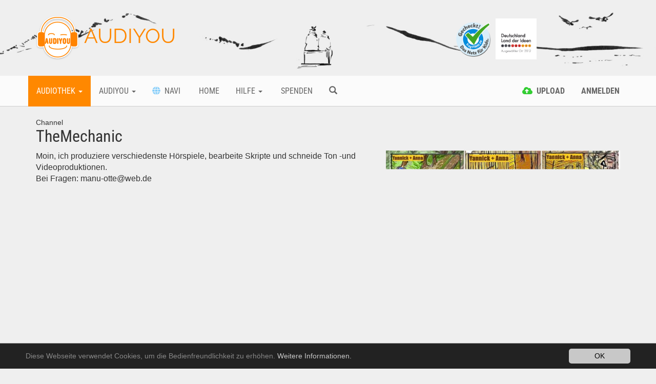

--- FILE ---
content_type: text/html; charset=utf-8
request_url: https://www.audiyou.de/benutzer/themechanic/
body_size: 5778
content:
<!DOCTYPE html>
<html lang="de">
<head>

<meta charset="utf-8">
<!-- 
	This website is powered by TYPO3 - inspiring people to share!
	TYPO3 is a free open source Content Management Framework initially created by Kasper Skaarhoj and licensed under GNU/GPL.
	TYPO3 is copyright 1998-2019 of Kasper Skaarhoj. Extensions are copyright of their respective owners.
	Information and contribution at https://typo3.org/
-->




<meta name="generator" content="TYPO3 CMS">
<meta name="google-site-verification" content="xMrS7lUJWnUIrKRn-7BB9L-9HT5RlztTM68uWtxmcpM">
<meta http-equiv="X-UA-Compatible" content="IE=edge">
<meta name="viewport" content="width=device-width, initial-scale=1">
<meta name="apple-mobile-web-app-capable" content="yes">


<link rel="stylesheet" type="text/css" href="/typo3temp/assets/compressed/merged-f59fff79685661081c9d3eeb1187130c.css?1769016674" media="all">




<script src="/typo3temp/assets/compressed/merged-633949c877b47c3b80dd33767d09dc71.js?1676316173" type="text/javascript"></script>



<title>AUDIYOU - Benutzer </title><link rel="canonical" href="https://www.audiyou.de/benutzer/themechanic/" /><meta property="og:type" content="website" /><meta property="og:title" content="Benutzer" /><meta property="og:url" content="https://www.audiyou.de/benutzer/themechanic/" /><meta property="og:site_name" content="" /><meta name="twitter:card" content="summary" /><link rel="alternate" hreflang="de" href="https://www.audiyou.de/benutzer/" />

</head>
<body>



<div id="page" style="min-height:100%">

    <div class="site-branding-area hidden-xs">
        <div class="container">
            <div class="row">
                <div class="col-sm-8">
                    <div class="logo">
                        
    <h1>
        <a href="/home/">
            <img src="/typo3conf/ext/ay_base/Resources/Public/Icons/Extension.png" width="85" height="88" alt="" />
            AUDIYOU
        </a>
    </h1>

                    </div>
                </div>
                <div class="col-sm-4">
                    <div class="externalLogos">
                        
    <a title="zu Frag FINN Webseite" rel="noopener" target="_blank" href="https://www.fragfinn.de/">
        <img class="logo-image" alt="Frag Finn Logo Bild" src="/typo3conf/ext/ay_base/Resources/Public/logos/fragFINN.png" width="384" height="384" />
    </a>
    <a title="zum Land der Ideen Blogbeitrag" href="/audiyou/blog/blogbeitrag/glueckliche-gewinner/">
        <img class="logo-image" alt="Land der Ideen Logo Bild" src="/typo3conf/ext/ay_base/Resources/Public/logos/land_der_ideen.png" width="827" height="827" />
    </a>

                    </div>
                </div>
            </div>
        </div>
    </div>

    <div class="mainmenu-area">
        
    <div class="container">
        <div class="row visible-xs">
            <div class="col-xs-2">
                <a href="#" role="button" title="Mobiles Men&uuml; &ouml;ffnen" class="navbar-toggle"><i
                        class="fa fa-bars"><span style="display:none">Mobiles Men&uuml;</span></i></a>
            </div>
            <div class="col-xs-7" style="text-align: center">
        <span class="mobile-logo"><a href="/home/"><img src="/typo3conf/ext/ay_base/Resources/Public/Icons/Extension.png" width="85" height="88" alt="" /> AUDIYOU</a></span>
            </div>
            <div class="col-xs-3" style="text-align: right">
                <div class="pull-left">
                    
    
        
    
        
    

                </div>
                
                    <a href="/alle-beitraege/" title="Suche" ><span
                        class="glyphicon glyphicon-search mobile-search-icon"></span></a>
                
            </div>
        </div>
        <div class="row hidden-xs">
            <div class="main-navbar navbar">
                <ul class="nav navbar-nav">
                    
                        
                                <li class="btn-group active">
                                    <a href="#" title="Audiothek" class="dropdown-toggle" data-toggle="dropdown"
                                       aria-haspopup="true" aria-expanded="false">
                                        Audiothek <span class="caret"></span>
                                    </a>
                                    <ul class="dropdown-menu navi-dropdown">
                                        
                                            <li><a title="Info" href="/audiothek-infos/" >Info</a>
                                            </li>
                                        
                                            <li><a title="Alle Beiträge" href="/alle-beitraege/" >Alle Beiträge</a>
                                            </li>
                                        
                                            <li><a title="Free Music" href="/freemusic/" >Free Music</a>
                                            </li>
                                        
                                            <li><a title="Facts" href="/facts/" >Facts</a>
                                            </li>
                                        
                                            <li><a title="Fieldrecording" href="/fieldrecording/" >Fieldrecording</a>
                                            </li>
                                        
                                            <li><a title="Fiction" href="/fiction/" >Fiction</a>
                                            </li>
                                        
                                            <li><a title="Free Sounds" href="/freesounds/" >Free Sounds</a>
                                            </li>
                                        
                                    </ul>
                                </li>
                            
                    
                        
                                <li class="btn-group ">
                                    <a href="#" title="Audiyou" class="dropdown-toggle" data-toggle="dropdown"
                                       aria-haspopup="true" aria-expanded="false">
                                        Audiyou <span class="caret"></span>
                                    </a>
                                    <ul class="dropdown-menu navi-dropdown">
                                        
                                            <li><a title="Über AUDIYOU" href="/audiyou/ueber-audiyou/" >Über AUDIYOU</a>
                                            </li>
                                        
                                            <li><a title="Wettbewerb 2026" href="/audiyou/wettbewerb-2021-kopie-1/" >Wettbewerb 2026</a>
                                            </li>
                                        
                                            <li><a title="Wettbewerb 2025 Finale" href="/audiyou/wettbewerb-2024-finale-kopie-1/" >Wettbewerb 2025 Finale</a>
                                            </li>
                                        
                                            <li><a title="Kontakt" href="/meta-navigation/kontakt/" >Kontakt</a>
                                            </li>
                                        
                                    </ul>
                                </li>
                            
                    
                        
                                <li class="">
                                    <a href="/navi/" title="Navi" >
                                    
                                    <i
                                            class="fas fa-globe wnavi-menu-icon"></i>
                                    &nbsp;Navi</a>
                                </li>
                            
                    
                        
                                <li class="">
                                    <a href="/home/" title="Home" >
                                    
                                    
                                    &nbsp;Home</a>
                                </li>
                            
                    
                        
                                <li class="btn-group ">
                                    <a href="#" title="Hilfe" class="dropdown-toggle" data-toggle="dropdown"
                                       aria-haspopup="true" aria-expanded="false">
                                        Hilfe <span class="caret"></span>
                                    </a>
                                    <ul class="dropdown-menu navi-dropdown">
                                        
                                            <li><a title="FAQ" href="/hilfe/faq/" >FAQ</a>
                                            </li>
                                        
                                            <li><a title="Kontakt" href="/meta-navigation/kontakt/" >Kontakt</a>
                                            </li>
                                        
                                    </ul>
                                </li>
                            
                    
                        
                                <li class="">
                                    <a href="/spenden/" title="Spenden" >
                                    
                                    
                                    &nbsp;Spenden</a>
                                </li>
                            
                    
                    
                        <li class="">
                            <a href="/alle-beitraege/" title="Suche" ><span
                                class="glyphicon glyphicon-search"></span></a>
                        </li>
                    
                </ul>
                <ul class="nav navbar-nav navbar-right">
                    
                        
                                <li class="">
                                    <a href="#" class="login-command" data-command="upload" data-auth="0"
                                       title="Upload">
                                        
    <i class="fas fa-cloud-upload-alt upload-menu-icon"></i>
    <span class="hidden-sm">&nbsp;<strong>Upload</strong></span>

                                    </a>
                                </li>
                            
                    
                    
                            <li><a href="#" title="Anmelden"
                                   class="login-command" data-command="login"><strong>
                                Anmelden
                            </strong></a></li>
                        
                    
    
        
    
        
    

                </ul>
            </div>
        </div>
    </div>

    </div>

    <div class="content">
        
    <div class="container maincontent-area">
        
        <div class="page-content">
            
            
<div id="c27" class="frame frame-default frame-type-list frame-layout-0">

<div id="solr-search-loading"></div>
<div class="audio-content-list" id="solr-result">
    

    <form method="get" class="solr-ajax-form" action="/benutzer/" data-suggest="/benutzer/?type=7384&amp;tx_solr%5BadditionalFilters%5D%5Btype%5D=type%3Atx_ayaudio_domain_model_audio_content&amp;tx_solr%5BadditionalFilters%5D%5Bkeywords%5D=&amp;tx_solr%5BadditionalFilters%5D%5Buser%5D=feUser_intS%3A%2294850%22" data-suggest-header="Top Results" accept-charset="utf-8">

        <input id="solr-page" type="hidden" name="tx_solr[page]" value="0" />

        

        

            
            <input type="hidden" name="tx_ayaudio_audiocontent[solr_filter][user]" value="94850" />

            <div class="row">
                <div class="col-xs-12">
                    <small>Channel</small>
                    <div class="keywords-filter user-name">
                        TheMechanic
                    </div>
                </div>
            </div>

            <div class="row solr-user-channel-row">
                <div class="col-xs-12 col-sm-6 col-md-7">
                    Moin, ich produziere verschiedenste Hörspiele, bearbeite Skripte und schneide Ton -und Videoproduktionen. <br />
Bei Fragen: manu-otte@web.de
                    
                </div>
                <div class="col-xs-12 col-sm-6 col-md-5">
                    
                        <img id="current-logo" src="/fileadmin/_processed_/4/8/csm_Vorschau_12f465b8d2.jpg" width="579" height="540" alt="" />
                    
                </div>
            </div>
            <div class="row">
                <div class="col-xs-12">
                    
                        
                            
    <a href="#" title="private Nachricht" class="btn btn-primary login-command"
       data-auth="0" data-fe-user="94850"
       data-audio-content="" data-subject="" data-command="privateMessage">
      <i class="fas fa-envelope"></i><span class="hidden-xs">&nbsp;&nbsp;Nachricht</span>
    </a>
  
                        
                    
                    <div class="spacer"></div>
                </div>
            </div>
        

        
                
    <div class="row">
        <div class="col-xs-12">
            <div class="input-group search-input-group-wrap">
                <div class="btn-group search-input-group">
                    <input type="text" placeholder="Deine Sucheingabe..."
                           class="tx-solr-q js-solr-q tx-solr-suggest tx-solr-suggest-focus form-control"
                           name="tx_solr[q]"
                           data-additional-filters="{&quot;type&quot;:&quot;type:tx_ayaudio_domain_model_audio_content&quot;,&quot;keywords&quot;:&quot;&quot;,&quot;user&quot;:&quot;feUser_intS:\&quot;94850\&quot;&quot;}"
                           data-page-id="31"
                           value=""/>
                    <span class="reset-search input-group-btn"><i class="far fa-times-circle"></i></span>
                </div>
                <input type="hidden" name="type" value="7383"/>
                <span class="input-group-btn">
					<button class="btn btn-default tx-solr-submit search-submit-button" type="submit">
						<span class="glyphicon glyphicon-search"></span>
						<span>
							Suche
						</span>
					</button>
				</span>
                <div class="search-suggestions"></div>
            </div>
        </div>
    </div>

            

        

        

        <div class="row">
            
            <div class="hidden-xs">
                
            </div>
        </div>

        

    </form>

    


</div>



</div>


            <script>
              var wh = window.innerHeight - 50;
              document.getElementsByClassName('content')[0].style.minHeight = wh + 'px';
            </script>
        </div>
    </div>

    </div>

    
    <div class="promo-area">
        <div class="container">
            <div class="row">
                
                    <div class="col-xs-6 col-md-2 col-sm-4">
                        <a href="/alle-beitraege/" title="Alle Beiträge" class="single-promo promo_0">
                            <i class="fa fa-headphones"></i>
                            <p>Alle Beiträge</p>
                        </a>
                    </div>
                
                    <div class="col-xs-6 col-md-2 col-sm-4">
                        <a href="/freemusic/" title="Free Music" class="single-promo promo_1">
                            <i class="fa fa-headphones"></i>
                            <p>Free Music</p>
                        </a>
                    </div>
                
                    <div class="col-xs-6 col-md-2 col-sm-4">
                        <a href="/facts/" title="Facts" class="single-promo promo_2">
                            <i class="fa fa-headphones"></i>
                            <p>Facts</p>
                        </a>
                    </div>
                
                    <div class="col-xs-6 col-md-2 col-sm-4">
                        <a href="/fieldrecording/" title="Fieldrecording" class="single-promo promo_3">
                            <i class="fa fa-headphones"></i>
                            <p>Fieldrecording</p>
                        </a>
                    </div>
                
                    <div class="col-xs-6 col-md-2 col-sm-4">
                        <a href="/fiction/" title="Fiction" class="single-promo promo_4">
                            <i class="fa fa-headphones"></i>
                            <p>Fiction</p>
                        </a>
                    </div>
                
                    <div class="col-xs-6 col-md-2 col-sm-4">
                        <a href="/freesounds/" title="Free Sounds" class="single-promo promo_5">
                            <i class="fa fa-headphones"></i>
                            <p>Free Sounds</p>
                        </a>
                    </div>
                
            </div>
        </div>
    </div>


    
    <div class="footer-bottom-area">
        <div class="container">
            <div class="row">
                <div class="col-sm-4 col-xs-12">
                    <ul class="meta-navigation">
                        
                            <li><a title="Kontakt" href="/meta-navigation/kontakt/">Kontakt</a></li>
                        
                            <li><a title="Urheberrecht" href="/meta-navigation/urheberrecht/">Urheberrecht</a></li>
                        
                            <li><a title="Impressum" href="/meta-navigation/impressum/">Impressum</a></li>
                        
                            <li><a title="AGB" href="/meta-navigation/agb/">AGB</a></li>
                        
                            <li><a title="Datenschutz" href="/meta-navigation/datenschutz/">Datenschutz</a></li>
                        
                            <li><a title="Sitemap" href="/meta-navigation/sitemap/">Sitemap</a></li>
                        
                    </ul>
                </div>
                <div class="col-sm-8 col-xs-12">
                    <div class="copyright" style="text-align: right">
                        &copy;
                        AUDIYOU gemeinnützige GmbH
                        <div style="margin:1rem 0 1rem 0">
                            
    <form action="https://www.paypal.com/cgi-bin/webscr" method="post" target="_blank">
        <input type="hidden" name="cmd" value="_s-xclick">
        <input type="hidden" name="hosted_button_id" value="8YFN7636QY4HL">
        
                <input type="image"
                       src="/typo3conf/ext/ay_base/Resources/Public/images/btn_donateCC_LG_de.gif"
                       name="submit"
                       alt="Mit PayPal spenden.">
            
    </form>

                        </div>
                        <a title="zur Webseite des Staatsministers für Kultur und Medien" rel="noopener" target="_blank" href="https://www.bundesregierung.de/breg-de/bundesregierung/staatsministerin-fuer-kultur-und-medien">
                            <small>
                                Gefördert von
                            </small>
                            <br/>
                            <img class="logo-image" alt="Staatsminister für Kultur und Medien Logo Bild" src="/typo3conf/ext/ay_base/Resources/Public/logos/BKM_2017_Web2x_de.gif" width="486" height="208" />
                            <br/>
                            <small>
                                im Rahmen der Initiative „Ein Netz für Kinder“ 2018
                            </small>
                        </a>
                        <br/>
                        <a title="zur Ein Netz für Kinder Webseite " rel="noopener" target="_blank" href="http://enfk.de/">
                            <img class="logo-image" alt="ein Netz für Kinder Logo Bild" src="/typo3conf/ext/ay_base/Resources/Public/logos/logo_2012_Slogan_unten_rgb.png" width="179" height="92" />
                        </a>
                        <div class="visible-xs">
                            
    <a title="zu Frag FINN Webseite" rel="noopener" target="_blank" href="https://www.fragfinn.de/">
        <img class="logo-image" alt="Frag Finn Logo Bild" src="/typo3conf/ext/ay_base/Resources/Public/logos/fragFINN.png" width="384" height="384" />
    </a>
    <a title="zum Land der Ideen Blogbeitrag" href="/audiyou/blog/blogbeitrag/glueckliche-gewinner/">
        <img class="logo-image" alt="Land der Ideen Logo Bild" src="/typo3conf/ext/ay_base/Resources/Public/logos/land_der_ideen.png" width="827" height="827" />
    </a>

                        </div>
                    </div>
                </div>
            </div>
        </div>
    </div>


    
    

<div id="loginModal" class="modal fade" role="dialog" aria-modal="true">
  <div class="modal-dialog">
    <form method="post" id="modal-login-form" action="/benutzer/?tx_solr%5Bcontroller%5D=Standard&amp;cHash=333461db59565fd95ca689ce1e0d3e32">
<div>
<input type="hidden" name="__referrer[@extension]" value="" />
<input type="hidden" name="__referrer[@controller]" value="Standard" />
<input type="hidden" name="__referrer[@action]" value="standard" />
<input type="hidden" name="__referrer[arguments]" value="YTowOnt9698ec86631820b4019b0b30e3ce4319de955a3fe" />
<input type="hidden" name="__referrer[@request]" value="a:3:{s:10:&quot;@extension&quot;;N;s:11:&quot;@controller&quot;;s:8:&quot;Standard&quot;;s:7:&quot;@action&quot;;s:8:&quot;standard&quot;;}0e77af05807d889f9601cfd92dd833ee2ea1cdd7" />
<input type="hidden" name="__trustedProperties" value="a:0:{}0b34906dca82a02db68fb7cf30efa35a523e8801" />
</div>

      <div class="modal-content">
        <div class="modal-header">
          <button type="button" class="close" data-dismiss="modal">&times;</button>
          <h4 class="modal-title">Anmelden</h4>
        </div>
        <div class="modal-body">
          <div class="message"></div>
          <div class="form-group">
            <label for="user">Pseudonym (BenutzerInnen-Name):</label>
            <input type="text" class="form-control" name="user" id="user" placeholder="Pseudonym (BenutzerInnen-Name)">
          </div>
          <div class="form-group">
            <label for="pass">Passwort:</label>
            <input class="form-control" type="password" id="pass" name="pass" value="" placeholder="Passwort">
          </div>
          <div class="loading"></div>
          <div class="form-group">
            <p>
              <a href="/passwort-vergessen/">Passwort oder Pseudonym (BenutzerInnen-Name) vergessen?</a>
            </p>
            <p>
              <strong>
                <a href="/registrierung/">Neu hier? Hier geht es zur Registrierung!</a>
              </strong>
            </p>
          </div>
        </div>
        <div class="modal-footer">
          <button type="submit" id="login-submit" class="btn btn-default pull-right">Absenden</button>
        </div>
      </div>
    </form>
  </div>
</div>

<div id="leaveDialog" class="modal fade" role="dialog" aria-modal="true">
  <div class="modal-dialog">
    <div class="modal-content">
      <div class="modal-header">
        <button type="button" class="close" data-dismiss="modal">&times;</button>
        <h4 class="modal-title">AUDIYOU.de veranlassen</h4>
      </div>
      <div class="modal-body">
        <div class="message">
          Hier verlässt du die Seite von AUDIYOU.de. Wir sind nicht für die Inhalte anderer Internetseiten
          verantwortlich.
        </div>
      </div>
      <div class="modal-footer">
        <button id="leave-site" class="btn btn-default pull-right">AUDIYOU.de verlassen</button>
        <button id="stay-site" class="btn btn-default pull-right">bleiben</button>
      </div>
    </div>
  </div>
</div>







</div>


    

<div id="list-player-wrapper">
  <audio id="list-player" controls controlsList="nodownload" preload="none"></audio>
</div>






    <div id="mobile-menu" class="main-navbar navbar mobile-menu">
        <div class="inner-content">
            <ul class="nav navbar-nav">
                
                    <li class="">
                        <a title="Suche" href="/alle-beitraege/" ><span
                            class="glyphicon glyphicon-search"></span></a>
                    </li>
                

                
                        
                            <li class="">
                                <a href="#" class="login-command" data-command="upload" data-auth="0"
                                   title="Upload">
                                    
    <i class="fas fa-cloud-upload-alt upload-menu-icon"></i>
    <span class="hidden-sm">&nbsp;<strong>Upload</strong></span>

                                </a>
                            </li>
                        
                        <li>
                            <a href="#" title="Anmelden"
                               class="login-command" data-command="login">
                                <strong>
                                    Anmelden
                                </strong>
                            </a>
                        </li>
                    

                
                    
                            <li class="btn-group active">
                                <a title="Audiothek" class="navi-link" data-toggle="collapse"
                                   data-target="#sub-mobile-0">
                                    Audiothek <span class="caret"></span>
                                </a>
                                <ul class="nav navbar-nav collapse navbar-sub" id="sub-mobile-0">
                                    
                                        <li><a title="Info" href="/audiothek-infos/" >Info</a>
                                        </li>
                                    
                                        <li><a title="Alle Beiträge" href="/alle-beitraege/" >Alle Beiträge</a>
                                        </li>
                                    
                                        <li><a title="Free Music" href="/freemusic/" >Free Music</a>
                                        </li>
                                    
                                        <li><a title="Facts" href="/facts/" >Facts</a>
                                        </li>
                                    
                                        <li><a title="Fieldrecording" href="/fieldrecording/" >Fieldrecording</a>
                                        </li>
                                    
                                        <li><a title="Fiction" href="/fiction/" >Fiction</a>
                                        </li>
                                    
                                        <li><a title="Free Sounds" href="/freesounds/" >Free Sounds</a>
                                        </li>
                                    
                                </ul>
                            </li>
                        
                
                    
                            <li class="btn-group ">
                                <a title="Audiyou" class="navi-link" data-toggle="collapse"
                                   data-target="#sub-mobile-1">
                                    Audiyou <span class="caret"></span>
                                </a>
                                <ul class="nav navbar-nav collapse navbar-sub" id="sub-mobile-1">
                                    
                                        <li><a title="Über AUDIYOU" href="/audiyou/ueber-audiyou/" >Über AUDIYOU</a>
                                        </li>
                                    
                                        <li><a title="Wettbewerb 2026" href="/audiyou/wettbewerb-2021-kopie-1/" >Wettbewerb 2026</a>
                                        </li>
                                    
                                        <li><a title="Wettbewerb 2025 Finale" href="/audiyou/wettbewerb-2024-finale-kopie-1/" >Wettbewerb 2025 Finale</a>
                                        </li>
                                    
                                        <li><a title="Kontakt" href="/meta-navigation/kontakt/" >Kontakt</a>
                                        </li>
                                    
                                </ul>
                            </li>
                        
                
                    
                            <li class="">
                                <a href="/navi/" title="Navi" >
                                <i class="fas fa-globe wnavi-menu-icon"></i>
                                
                                Navi
                                </a>
                            </li>
                        
                
                    
                            <li class="">
                                <a href="/home/" title="Home" >
                                
                                Home
                                </a>
                            </li>
                        
                
                    
                            <li class="btn-group ">
                                <a title="Hilfe" class="navi-link" data-toggle="collapse"
                                   data-target="#sub-mobile-4">
                                    Hilfe <span class="caret"></span>
                                </a>
                                <ul class="nav navbar-nav collapse navbar-sub" id="sub-mobile-4">
                                    
                                        <li><a title="FAQ" href="/hilfe/faq/" >FAQ</a>
                                        </li>
                                    
                                        <li><a title="Kontakt" href="/meta-navigation/kontakt/" >Kontakt</a>
                                        </li>
                                    
                                </ul>
                            </li>
                        
                
                    
                            <li class="">
                                <a href="/spenden/" title="Spenden" >
                                
                                Spenden
                                </a>
                            </li>
                        
                
            </ul>
        </div>
    </div>




  <script>
    window.cookieconsent_options = {
      expiryDays: 365,
      
        learnMore: 'Weitere Informationen.',
      
      dismiss: 'OK',
      message: 'Diese Webseite verwendet Cookies, um die Bedienfreundlichkeit zu erhöhen.',
      
        link: '/meta-navigation/datenschutz/',
      
      
    };
  </script>
<script src="/typo3temp/assets/compressed/merged-4a199b65e1554c22d8ebcd179d944bbf.js?1676316173" type="text/javascript"></script>
<script src="/typo3conf/ext/ay_base/Resources/Public/js/tinymce/tinymce.min.js?1542699916" type="text/javascript"></script>
<script src="/typo3conf/ext/ay_base/Resources/Public/js/bodyScrollLock.min.js?1676316149" type="text/javascript"></script>

<script src="/typo3temp/assets/compressed/merged-25829490fa2cf673b36791d85d04f4d6.js?1676316290" type="text/javascript"></script>




</body>
</html>

--- FILE ---
content_type: text/plain;charset=UTF-8
request_url: https://www.audiyou.de/benutzer/themechanic/?t=1769443351374&tx_solr%5Bpage%5D=0&tx_ayaudio_audiocontent%5Bsolr_filter%5D%5Buser%5D=94850&tx_solr%5Bq%5D=&type=7383
body_size: 4958
content:


<div id="solr-search-loading"></div>
<div class="audio-content-list" id="solr-result">
    

    <form method="get" class="solr-ajax-form" action="/benutzer/" data-suggest="/benutzer/?type=7384&amp;tx_solr%5BadditionalFilters%5D%5Btype%5D=type%3Atx_ayaudio_domain_model_audio_content&amp;tx_solr%5BadditionalFilters%5D%5Bkeywords%5D=&amp;tx_solr%5BadditionalFilters%5D%5Buser%5D=feUser_intS%3A%2294850%22" data-suggest-header="Top Results" accept-charset="utf-8">

        <input id="solr-page" type="hidden" name="tx_solr[page]" value="0" />

        

        

            
            <input type="hidden" name="tx_ayaudio_audiocontent[solr_filter][user]" value="94850" />

            <div class="row">
                <div class="col-xs-12">
                    <small>Channel</small>
                    <div class="keywords-filter user-name">
                        TheMechanic
                    </div>
                </div>
            </div>

            <div class="row solr-user-channel-row">
                <div class="col-xs-12 col-sm-6 col-md-7">
                    Moin, ich produziere verschiedenste Hörspiele, bearbeite Skripte und schneide Ton -und Videoproduktionen. <br />
Bei Fragen: manu-otte@web.de
                    
                </div>
                <div class="col-xs-12 col-sm-6 col-md-5">
                    
                        <img id="current-logo" src="/fileadmin/_processed_/4/8/csm_Vorschau_12f465b8d2.jpg" width="579" height="540" alt="" />
                    
                </div>
            </div>
            <div class="row">
                <div class="col-xs-12">
                    
                        
                            
    <a href="#" title="private Nachricht" class="btn btn-primary login-command"
       data-auth="0" data-fe-user="94850"
       data-audio-content="" data-subject="" data-command="privateMessage">
      <i class="fas fa-envelope"></i><span class="hidden-xs">&nbsp;&nbsp;Nachricht</span>
    </a>
  
                        
                    
                    <div class="spacer"></div>
                </div>
            </div>
        

        
                
    <div class="row">
        <div class="col-xs-12">
            <div class="input-group search-input-group-wrap">
                <div class="btn-group search-input-group">
                    <input type="text" placeholder="Deine Sucheingabe..."
                           class="tx-solr-q js-solr-q tx-solr-suggest tx-solr-suggest-focus form-control"
                           name="tx_solr[q]"
                           data-additional-filters="{&quot;type&quot;:&quot;type:tx_ayaudio_domain_model_audio_content&quot;,&quot;keywords&quot;:&quot;&quot;,&quot;user&quot;:&quot;feUser_intS:\&quot;94850\&quot;&quot;}"
                           data-page-id="31"
                           value=""/>
                    <span class="reset-search input-group-btn"><i class="far fa-times-circle"></i></span>
                </div>
                <input type="hidden" name="type" value="7383"/>
                <span class="input-group-btn">
					<button class="btn btn-default tx-solr-submit search-submit-button" type="submit">
						<span class="glyphicon glyphicon-search"></span>
						<span>
							Suche
						</span>
					</button>
				</span>
                <div class="search-suggestions"></div>
            </div>
        </div>
    </div>

            

        

        

        <div class="row">
            
                
                    
  <div id="tx-solr-faceting">
    
      <div class="facet-area-main">
        <div class="solr-facets-available secondaryContentSection">
          <div class="facets">
            
              <div class="facet facet-type facet-type-hierarchy panel-group" id="facet-accordion-category">
                




    <div class="col-xs-12 col-sm-3">
      <label for="mainCategorySelect">Kategorie:</label>
      <select id="mainCategorySelect" name="tx_solr[filter][mainCategory]"
              class="form-submit-control form-control form-control-lg"
              data-resets="subCategorySelect,themeSelect">
        <option value="" selected="">Kategorie auswählen</option>
        
          
          
  <option value="category:/84/" >
  Free Sounds
  (14)</option>

        
          
          
  <option value="category:/9/" >
  Fiction
  (11)</option>

        
          
          
  <option value="category:/26/" >
  Facts
  (5)</option>

        
          
          
  <option value="category:/7/" >
  Fieldrecording
  (1)</option>

        
      </select>
    </div>
  






              </div>
            
          </div>
        </div>
      </div>
    
  </div>

                
            
            <div class="hidden-xs">
                
                    
  <div class="col-xs-12 col-sm-2 pull-right">

      <label for="results-per-page">Pro Seite:</label>
      <select name="tx_solr[resultsPerPage]"
              class="form-submit-control form-control form-control-lg" id="results-per-page">
        
          
              <option value="8">8</option>
            
        
          
              <option selected="selected" value="16">16</option>
            
        
          
              <option value="32">32</option>
            
        
      </select>


  </div>

                
            </div>
        </div>

        
            


  <a id="topPaginationNavigation" name="topPaginationNavigation"></a>
  
  <!--TYPO3SEARCH_end-->
  
    <div class="solr-pagination row">
      <div class="col-md-12 col-xs-8">

        <ul class="pagebrowse f3-widget-paginator text-left">

          

          

          
            
                <li class="current"><a href="#" class="solr-ajaxified solr-navigation"
                                       data-position="top" data-page="1">1</a>
                </li>
              
          
            
                <li class="hidden-xs">
                  
                      <a class="solr-ajaxified solr-navigation" rel="nofollow" href="#"
                         data-position="top" data-page="2">2</a>
                    
                </li>
              
          

          

          
            <li class="next last">
              <a data-position="top" class="solr-ajaxified solr-navigation" rel="nofollow" href="#"
                 data-page="2">&raquo;</a>
            </li>
          

        </ul>
      </div>
      <div class="col-xs-4 visible-xs">
        <ul class="pagebrowse f3-widget-paginator text-right">
          <li>1 / 2</li>
        </ul>
      </div>
    </div>
  
  <!--TYPO3SEARCH_begin-->




                <div data-start="1"
                     class="audio-content-result-list results-list list-group row row-eq-height">
                    
                        

<div class="col-md-3 col-sm-6 audio-card audio-card-13717">

  <div class="single-shop-product single-product product-category-background category26">

    <div class="product-upper">
      20.12.25
      <div class="pull-right">
        <i class="fa fa-headphones"></i>&nbsp;<span data-content-uid="13717" class="access-count-13717 access-count"></span>
      </div>
    </div>

    <div class="card-text-wrap">
      <h2>
        <span class="visible-lg visible-md">Märchen-Land - Der Podcast - Folge 4</span>
        <span class="visible-xs visible-sm">Märchen-Land - Der Podcast - Folge 4</span>
      </h2>
      <span class="card-desc-text">Zum Abschluss des Jahres präsentiert der Märchen-Land Hörspielverlag eine weihnachtliche Ausgabe seines Märchen-Land-Podcasts</span>
    </div>

    <div class="product-option-shop">
      <span class="audio-author"><label>Autor:</label><strong>Märchen-Land</strong></span><br/>
      <span class="audio-length">
        <label>Länge:</label> 00:16:48
      </span>
      
      
    </div>

    <div class="commands">
      <div class="command-list">

        <a class="single-command single-command-a list-play list-play-13717"
           data-multiupload="" data-content-uid="13717" data-sources=""><span><i
            class="fa fa-play"></i>Abspielen</span></a>
        <a class="single-command single-command-a list-stop list-stop-13717 hidden"
           data-content-uid="13717"><span><i
            class="fa fa-stop"></i>Stop</span></a>

        


    <a class="single-command single-command-b login-command " data-command="favorite" title="Favorit hinzufügen/entfernen"
       data-audio-content="13717" data-auth="0">
      
          <span><i class="far fa-2x fa-star favorite-13717"></i>Favorit</span>
        
    </a>
  



        <a class="single-command single-command-c" href="/benutzer/themechanic/"><span><i class="far fa-user"></i>Channel</span>
        </a>
        

        
            <a href="#" data-request="/beitrag/mrchen-land-der-podcast-folge-4-13717/"
               class="list-to-detail-link single-command single-command-d"><span><i class="fa fa-info-circle"></i>Zum Beitrag</span></a>
          
      </div>
    </div>

  </div>

  

</div>



                    
                        

<div class="col-md-3 col-sm-6 audio-card audio-card-13603">

  <div class="single-shop-product single-product product-category-background category9">

    <div class="product-upper">
      19.06.25
      <div class="pull-right">
        <i class="fa fa-headphones"></i>&nbsp;<span data-content-uid="13603" class="access-count-13603 access-count"></span>
      </div>
    </div>

    <div class="card-text-wrap">
      <h2>
        <span class="visible-lg visible-md">GRUSELHÖRSPIEL Das Monster mit den...</span>
        <span class="visible-xs visible-sm">GRUSELHÖRSPIEL Das Monster mit den blutigen Zähnen</span>
      </h2>
      <span class="card-desc-text">Sie hörten: Das Monster mit den blutigen Zähnen                     Ein nicht kommerzielles Gruselhörspiel von Manuel Otte.                      Veröffentlicht im Jahr 2025 mit Hilfe der hoertalk-Gemeinschaft und der Audiyou Datenbank.                    ...</span>
    </div>

    <div class="product-option-shop">
      <span class="audio-author"><label>Autor:</label><strong>TheMechanic</strong></span><br/>
      <span class="audio-length">
        <label>Länge:</label> 00:49:38
      </span>
      
      
    </div>

    <div class="commands">
      <div class="command-list">

        <a class="single-command single-command-a list-play list-play-13603"
           data-multiupload="" data-content-uid="13603" data-sources=""><span><i
            class="fa fa-play"></i>Abspielen</span></a>
        <a class="single-command single-command-a list-stop list-stop-13603 hidden"
           data-content-uid="13603"><span><i
            class="fa fa-stop"></i>Stop</span></a>

        


    <a class="single-command single-command-b login-command " data-command="favorite" title="Favorit hinzufügen/entfernen"
       data-audio-content="13603" data-auth="0">
      
          <span><i class="far fa-2x fa-star favorite-13603"></i>Favorit</span>
        
    </a>
  



        <a class="single-command single-command-c" href="/benutzer/themechanic/"><span><i class="far fa-user"></i>Channel</span>
        </a>
        

        
            <a href="#" data-request="/beitrag/gruselhrspiel-das-monster-mit-den-blutigen-zhnen-13603/"
               class="list-to-detail-link single-command single-command-d"><span><i class="fa fa-info-circle"></i>Zum Beitrag</span></a>
          
      </div>
    </div>

  </div>

  

</div>



                    
                        

<div class="col-md-3 col-sm-6 audio-card audio-card-13570">

  <div class="single-shop-product single-product product-category-background category26">

    <div class="product-upper">
      10.05.25
      <div class="pull-right">
        <i class="fa fa-headphones"></i>&nbsp;<span data-content-uid="13570" class="access-count-13570 access-count"></span>
      </div>
    </div>

    <div class="card-text-wrap">
      <h2>
        <span class="visible-lg visible-md">Märchenland Podcast Teil 3</span>
        <span class="visible-xs visible-sm">Märchenland Podcast Teil 3</span>
      </h2>
      <span class="card-desc-text">Florian Gessner vom Märchenlandverlag spricht mit Benno Silberer und Manuel Otte über seine Intercord Märchenlieblinge.</span>
    </div>

    <div class="product-option-shop">
      <span class="audio-author"><label>Autor:</label><strong>TheMechanic</strong></span><br/>
      <span class="audio-length">
        <label>Länge:</label> 00:21:20
      </span>
      
      
    </div>

    <div class="commands">
      <div class="command-list">

        <a class="single-command single-command-a list-play list-play-13570"
           data-multiupload="" data-content-uid="13570" data-sources=""><span><i
            class="fa fa-play"></i>Abspielen</span></a>
        <a class="single-command single-command-a list-stop list-stop-13570 hidden"
           data-content-uid="13570"><span><i
            class="fa fa-stop"></i>Stop</span></a>

        


    <a class="single-command single-command-b login-command " data-command="favorite" title="Favorit hinzufügen/entfernen"
       data-audio-content="13570" data-auth="0">
      
          <span><i class="far fa-2x fa-star favorite-13570"></i>Favorit</span>
        
    </a>
  



        <a class="single-command single-command-c" href="/benutzer/themechanic/"><span><i class="far fa-user"></i>Channel</span>
        </a>
        

        
            <a href="#" data-request="/beitrag/mrchenland-podcast-teil-3-13570/"
               class="list-to-detail-link single-command single-command-d"><span><i class="fa fa-info-circle"></i>Zum Beitrag</span></a>
          
      </div>
    </div>

  </div>

  

</div>



                    
                        

<div class="col-md-3 col-sm-6 audio-card audio-card-13522">

  <div class="single-shop-product single-product product-category-background category9">

    <div class="product-upper">
      14.02.25
      <div class="pull-right">
        <i class="fa fa-headphones"></i>&nbsp;<span data-content-uid="13522" class="access-count-13522 access-count"></span>
      </div>
    </div>

    <div class="card-text-wrap">
      <h2>
        <span class="visible-lg visible-md">HÖRSPIEL Das Abenteuer an der Küste</span>
        <span class="visible-xs visible-sm">HÖRSPIEL Das Abenteuer an der Küste</span>
      </h2>
      <span class="card-desc-text">Sie hörten: Yannick und Anna - Das Abenteuer an der Küste. Folge 9 Ein nicht kommerzielles Abenteuerhörspiel von Manuel Otte. Veröffentlicht im Jahr 2024 mit Hilfe der hoertalk-Gemeinschaft und der Audiyou Datenbank. In den Rollen hörten Sie: Benno...</span>
    </div>

    <div class="product-option-shop">
      <span class="audio-author"><label>Autor:</label><strong>TheMechanic</strong></span><br/>
      <span class="audio-length">
        <label>Länge:</label> 00:27:32
      </span>
      
      
    </div>

    <div class="commands">
      <div class="command-list">

        <a class="single-command single-command-a list-play list-play-13522"
           data-multiupload="" data-content-uid="13522" data-sources=""><span><i
            class="fa fa-play"></i>Abspielen</span></a>
        <a class="single-command single-command-a list-stop list-stop-13522 hidden"
           data-content-uid="13522"><span><i
            class="fa fa-stop"></i>Stop</span></a>

        


    <a class="single-command single-command-b login-command " data-command="favorite" title="Favorit hinzufügen/entfernen"
       data-audio-content="13522" data-auth="0">
      
          <span><i class="far fa-2x fa-star favorite-13522"></i>Favorit</span>
        
    </a>
  



        <a class="single-command single-command-c" href="/benutzer/themechanic/"><span><i class="far fa-user"></i>Channel</span>
        </a>
        

        
            <a href="#" data-request="/beitrag/hrspiel-das-abenteuer-an-der-kste-13522/"
               class="list-to-detail-link single-command single-command-d"><span><i class="fa fa-info-circle"></i>Zum Beitrag</span></a>
          
      </div>
    </div>

  </div>

  

</div>



                    
                        

<div class="col-md-3 col-sm-6 audio-card audio-card-13496">

  <div class="single-shop-product single-product product-category-background category26">

    <div class="product-upper">
      19.01.25
      <div class="pull-right">
        <i class="fa fa-headphones"></i>&nbsp;<span data-content-uid="13496" class="access-count-13496 access-count"></span>
      </div>
    </div>

    <div class="card-text-wrap">
      <h2>
        <span class="visible-lg visible-md">Kerstin Draeger im Interview</span>
        <span class="visible-xs visible-sm">Kerstin Draeger im Interview</span>
      </h2>
      <span class="card-desc-text">Interview mit Kerstin Draeger, Tochter von Wolfgang Draeger und Schwester von Sascha Draeger.</span>
    </div>

    <div class="product-option-shop">
      <span class="audio-author"><label>Autor:</label><strong>TheMechanic</strong></span><br/>
      <span class="audio-length">
        <label>Länge:</label> 00:32:21
      </span>
      
      
    </div>

    <div class="commands">
      <div class="command-list">

        <a class="single-command single-command-a list-play list-play-13496"
           data-multiupload="" data-content-uid="13496" data-sources=""><span><i
            class="fa fa-play"></i>Abspielen</span></a>
        <a class="single-command single-command-a list-stop list-stop-13496 hidden"
           data-content-uid="13496"><span><i
            class="fa fa-stop"></i>Stop</span></a>

        


    <a class="single-command single-command-b login-command " data-command="favorite" title="Favorit hinzufügen/entfernen"
       data-audio-content="13496" data-auth="0">
      
          <span><i class="far fa-2x fa-star favorite-13496"></i>Favorit</span>
        
    </a>
  



        <a class="single-command single-command-c" href="/benutzer/themechanic/"><span><i class="far fa-user"></i>Channel</span>
        </a>
        

        
            <a href="#" data-request="/beitrag/kerstin-draeger-im-interview-13496/"
               class="list-to-detail-link single-command single-command-d"><span><i class="fa fa-info-circle"></i>Zum Beitrag</span></a>
          
      </div>
    </div>

  </div>

  

</div>



                    
                        

<div class="col-md-3 col-sm-6 audio-card audio-card-13451">

  <div class="single-shop-product single-product product-category-background category7">

    <div class="product-upper">
      10.12.24
      <div class="pull-right">
        <i class="fa fa-headphones"></i>&nbsp;<span data-content-uid="13451" class="access-count-13451 access-count"></span>
      </div>
    </div>

    <div class="card-text-wrap">
      <h2>
        <span class="visible-lg visible-md">altes Moped 2</span>
        <span class="visible-xs visible-sm">altes Moped 2</span>
      </h2>
      <span class="card-desc-text">Altes Moped</span>
    </div>

    <div class="product-option-shop">
      <span class="audio-author"><label>Autor:</label><strong>TheMechanic</strong></span><br/>
      <span class="audio-length">
        <label>Länge:</label> 00:00:38
      </span>
      
      
    </div>

    <div class="commands">
      <div class="command-list">

        <a class="single-command single-command-a list-play list-play-13451"
           data-multiupload="" data-content-uid="13451" data-sources=""><span><i
            class="fa fa-play"></i>Abspielen</span></a>
        <a class="single-command single-command-a list-stop list-stop-13451 hidden"
           data-content-uid="13451"><span><i
            class="fa fa-stop"></i>Stop</span></a>

        


    <a class="single-command single-command-b login-command " data-command="favorite" title="Favorit hinzufügen/entfernen"
       data-audio-content="13451" data-auth="0">
      
          <span><i class="far fa-2x fa-star favorite-13451"></i>Favorit</span>
        
    </a>
  



        <a class="single-command single-command-c" href="/benutzer/themechanic/"><span><i class="far fa-user"></i>Channel</span>
        </a>
        

        
            <a href="#" data-request="/beitrag/altes-moped-2-13451/"
               class="list-to-detail-link single-command single-command-d"><span><i class="fa fa-info-circle"></i>Zum Beitrag</span></a>
          
      </div>
    </div>

  </div>

  

</div>



                    
                        

<div class="col-md-3 col-sm-6 audio-card audio-card-13448">

  <div class="single-shop-product single-product product-category-background category84">

    <div class="product-upper">
      09.12.24
      <div class="pull-right">
        <i class="fa fa-headphones"></i>&nbsp;<span data-content-uid="13448" class="access-count-13448 access-count"></span>
      </div>
    </div>

    <div class="card-text-wrap">
      <h2>
        <span class="visible-lg visible-md">Pistole, Schüsse Nr. 2</span>
        <span class="visible-xs visible-sm">Pistole, Schüsse Nr. 2</span>
      </h2>
      <span class="card-desc-text">Pistole, Schüsse Nr. 2</span>
    </div>

    <div class="product-option-shop">
      <span class="audio-author"><label>Autor:</label><strong>TheMechanic</strong></span><br/>
      <span class="audio-length">
        <label>Länge:</label> 00:00:11
      </span>
      
      
    </div>

    <div class="commands">
      <div class="command-list">

        <a class="single-command single-command-a list-play list-play-13448"
           data-multiupload="" data-content-uid="13448" data-sources=""><span><i
            class="fa fa-play"></i>Abspielen</span></a>
        <a class="single-command single-command-a list-stop list-stop-13448 hidden"
           data-content-uid="13448"><span><i
            class="fa fa-stop"></i>Stop</span></a>

        


    <a class="single-command single-command-b login-command " data-command="favorite" title="Favorit hinzufügen/entfernen"
       data-audio-content="13448" data-auth="0">
      
          <span><i class="far fa-2x fa-star favorite-13448"></i>Favorit</span>
        
    </a>
  



        <a class="single-command single-command-c" href="/benutzer/themechanic/"><span><i class="far fa-user"></i>Channel</span>
        </a>
        

        
            <a href="#" data-request="/beitrag/pistole-schsse-nr-2-13448/"
               class="list-to-detail-link single-command single-command-d"><span><i class="fa fa-info-circle"></i>Zum Beitrag</span></a>
          
      </div>
    </div>

  </div>

  

</div>



                    
                        

<div class="col-md-3 col-sm-6 audio-card audio-card-13447">

  <div class="single-shop-product single-product product-category-background category84">

    <div class="product-upper">
      09.12.24
      <div class="pull-right">
        <i class="fa fa-headphones"></i>&nbsp;<span data-content-uid="13447" class="access-count-13447 access-count"></span>
      </div>
    </div>

    <div class="card-text-wrap">
      <h2>
        <span class="visible-lg visible-md">Schuss Dumbum 5g</span>
        <span class="visible-xs visible-sm">Schuss Dumbum 5g</span>
      </h2>
      <span class="card-desc-text">Schuss Dumbum 5g Knall Explosion</span>
    </div>

    <div class="product-option-shop">
      <span class="audio-author"><label>Autor:</label><strong>TheMechanic</strong></span><br/>
      <span class="audio-length">
        <label>Länge:</label> 00:00:04
      </span>
      
      
    </div>

    <div class="commands">
      <div class="command-list">

        <a class="single-command single-command-a list-play list-play-13447"
           data-multiupload="" data-content-uid="13447" data-sources=""><span><i
            class="fa fa-play"></i>Abspielen</span></a>
        <a class="single-command single-command-a list-stop list-stop-13447 hidden"
           data-content-uid="13447"><span><i
            class="fa fa-stop"></i>Stop</span></a>

        


    <a class="single-command single-command-b login-command " data-command="favorite" title="Favorit hinzufügen/entfernen"
       data-audio-content="13447" data-auth="0">
      
          <span><i class="far fa-2x fa-star favorite-13447"></i>Favorit</span>
        
    </a>
  



        <a class="single-command single-command-c" href="/benutzer/themechanic/"><span><i class="far fa-user"></i>Channel</span>
        </a>
        

        
            <a href="#" data-request="/beitrag/schuss-dumbum-5g-13447/"
               class="list-to-detail-link single-command single-command-d"><span><i class="fa fa-info-circle"></i>Zum Beitrag</span></a>
          
      </div>
    </div>

  </div>

  

</div>



                    
                        

<div class="col-md-3 col-sm-6 audio-card audio-card-13394">

  <div class="single-shop-product single-product product-category-background category26">

    <div class="product-upper">
      02.11.24
      <div class="pull-right">
        <i class="fa fa-headphones"></i>&nbsp;<span data-content-uid="13394" class="access-count-13394 access-count"></span>
      </div>
    </div>

    <div class="card-text-wrap">
      <h2>
        <span class="visible-lg visible-md">Märchenland Podcast Teil 2</span>
        <span class="visible-xs visible-sm">Märchenland Podcast Teil 2</span>
      </h2>
      <span class="card-desc-text">Florian Gessner vom Märchenlandverlag spricht mit Benno Silberer und Manuel Otte über seine Intercord Märchenlieblinge.</span>
    </div>

    <div class="product-option-shop">
      <span class="audio-author"><label>Autor:</label><strong>TheMechanic</strong></span><br/>
      <span class="audio-length">
        <label>Länge:</label> 00:19:49
      </span>
      
      
    </div>

    <div class="commands">
      <div class="command-list">

        <a class="single-command single-command-a list-play list-play-13394"
           data-multiupload="" data-content-uid="13394" data-sources=""><span><i
            class="fa fa-play"></i>Abspielen</span></a>
        <a class="single-command single-command-a list-stop list-stop-13394 hidden"
           data-content-uid="13394"><span><i
            class="fa fa-stop"></i>Stop</span></a>

        


    <a class="single-command single-command-b login-command " data-command="favorite" title="Favorit hinzufügen/entfernen"
       data-audio-content="13394" data-auth="0">
      
          <span><i class="far fa-2x fa-star favorite-13394"></i>Favorit</span>
        
    </a>
  



        <a class="single-command single-command-c" href="/benutzer/themechanic/"><span><i class="far fa-user"></i>Channel</span>
        </a>
        

        
            <a href="#" data-request="/beitrag/mrchenland-podcast-teil-2-13394/"
               class="list-to-detail-link single-command single-command-d"><span><i class="fa fa-info-circle"></i>Zum Beitrag</span></a>
          
      </div>
    </div>

  </div>

  

</div>



                    
                        

<div class="col-md-3 col-sm-6 audio-card audio-card-13374">

  <div class="single-shop-product single-product product-category-background category9">

    <div class="product-upper">
      24.10.24
      <div class="pull-right">
        <i class="fa fa-headphones"></i>&nbsp;<span data-content-uid="13374" class="access-count-13374 access-count"></span>
      </div>
    </div>

    <div class="card-text-wrap">
      <h2>
        <span class="visible-lg visible-md">Yannick und Anna - Der verfluchte Schatz</span>
        <span class="visible-xs visible-sm">Yannick und Anna - Der verfluchte Schatz</span>
      </h2>
      <span class="card-desc-text">Erzähler - Benno Silberer      Yannick Landau - Manuel Otte      Anna Wehrle - Anja Klukas     Jeremy - Brian Cain     Florian - Cory Elbrechter     Emma - Annika Rotvogel     Hilde Meier - Maria Themann     Opa Walter - Jan Basters     Zimmermann - Ben...</span>
    </div>

    <div class="product-option-shop">
      <span class="audio-author"><label>Autor:</label><strong>TheMechanic</strong></span><br/>
      <span class="audio-length">
        <label>Länge:</label> 00:44:17
      </span>
      
      
    </div>

    <div class="commands">
      <div class="command-list">

        <a class="single-command single-command-a list-play list-play-13374"
           data-multiupload="" data-content-uid="13374" data-sources=""><span><i
            class="fa fa-play"></i>Abspielen</span></a>
        <a class="single-command single-command-a list-stop list-stop-13374 hidden"
           data-content-uid="13374"><span><i
            class="fa fa-stop"></i>Stop</span></a>

        


    <a class="single-command single-command-b login-command " data-command="favorite" title="Favorit hinzufügen/entfernen"
       data-audio-content="13374" data-auth="0">
      
          <span><i class="far fa-2x fa-star favorite-13374"></i>Favorit</span>
        
    </a>
  



        <a class="single-command single-command-c" href="/benutzer/themechanic/"><span><i class="far fa-user"></i>Channel</span>
        </a>
        

        
            <a href="#" data-request="/beitrag/yannick-und-anna-der-verfluchte-schatz-13374/"
               class="list-to-detail-link single-command single-command-d"><span><i class="fa fa-info-circle"></i>Zum Beitrag</span></a>
          
      </div>
    </div>

  </div>

  

</div>



                    
                        

<div class="col-md-3 col-sm-6 audio-card audio-card-13373">

  <div class="single-shop-product single-product product-category-background category26">

    <div class="product-upper">
      19.10.24
      <div class="pull-right">
        <i class="fa fa-headphones"></i>&nbsp;<span data-content-uid="13373" class="access-count-13373 access-count"></span>
      </div>
    </div>

    <div class="card-text-wrap">
      <h2>
        <span class="visible-lg visible-md">Märchenland Podcast Teil 1</span>
        <span class="visible-xs visible-sm">Märchenland Podcast Teil 1</span>
      </h2>
      <span class="card-desc-text">Florian Gessner vom Märchenlandverlag spricht mit Benno Silberer und Manuel Otte über seine Intercord Märchenlieblinge.</span>
    </div>

    <div class="product-option-shop">
      <span class="audio-author"><label>Autor:</label><strong>TheMechanic</strong></span><br/>
      <span class="audio-length">
        <label>Länge:</label> 00:18:53
      </span>
      
      
    </div>

    <div class="commands">
      <div class="command-list">

        <a class="single-command single-command-a list-play list-play-13373"
           data-multiupload="" data-content-uid="13373" data-sources=""><span><i
            class="fa fa-play"></i>Abspielen</span></a>
        <a class="single-command single-command-a list-stop list-stop-13373 hidden"
           data-content-uid="13373"><span><i
            class="fa fa-stop"></i>Stop</span></a>

        


    <a class="single-command single-command-b login-command " data-command="favorite" title="Favorit hinzufügen/entfernen"
       data-audio-content="13373" data-auth="0">
      
          <span><i class="far fa-2x fa-star favorite-13373"></i>Favorit</span>
        
    </a>
  



        <a class="single-command single-command-c" href="/benutzer/themechanic/"><span><i class="far fa-user"></i>Channel</span>
        </a>
        

        
            <a href="#" data-request="/beitrag/mrchenland-podcast-teil-1-13373/"
               class="list-to-detail-link single-command single-command-d"><span><i class="fa fa-info-circle"></i>Zum Beitrag</span></a>
          
      </div>
    </div>

  </div>

  

</div>



                    
                        

<div class="col-md-3 col-sm-6 audio-card audio-card-13257">

  <div class="single-shop-product single-product product-category-background category9">

    <div class="product-upper">
      19.05.24
      <div class="pull-right">
        <i class="fa fa-headphones"></i>&nbsp;<span data-content-uid="13257" class="access-count-13257 access-count"></span>
      </div>
    </div>

    <div class="card-text-wrap">
      <h2>
        <span class="visible-lg visible-md">[Abenteuerhörspiel] Yannick&amp;Anna-Volles...</span>
        <span class="visible-xs visible-sm">[Abenteuerhörspiel] Yannick&amp;Anna-Volles Risiko</span>
      </h2>
      <span class="card-desc-text">Ein nicht kommerzielles Abenteuerhörspiel von Manuel Otte.   Veröffentlicht im Jahr 2024 mit Hilfe der hoertalk-Gemeinschaft und der Audiyou Datenbank.</span>
    </div>

    <div class="product-option-shop">
      <span class="audio-author"><label>Autor:</label><strong>The Mechanic</strong></span><br/>
      <span class="audio-length">
        <label>Länge:</label> 00:39:02
      </span>
      
      
    </div>

    <div class="commands">
      <div class="command-list">

        <a class="single-command single-command-a list-play list-play-13257"
           data-multiupload="" data-content-uid="13257" data-sources=""><span><i
            class="fa fa-play"></i>Abspielen</span></a>
        <a class="single-command single-command-a list-stop list-stop-13257 hidden"
           data-content-uid="13257"><span><i
            class="fa fa-stop"></i>Stop</span></a>

        


    <a class="single-command single-command-b login-command " data-command="favorite" title="Favorit hinzufügen/entfernen"
       data-audio-content="13257" data-auth="0">
      
          <span><i class="far fa-2x fa-star favorite-13257"></i>Favorit</span>
        
    </a>
  



        <a class="single-command single-command-c" href="/benutzer/themechanic/"><span><i class="far fa-user"></i>Channel</span>
        </a>
        

        
            <a href="#" data-request="/beitrag/abenteuerhrspiel-yannickanna-volles-risiko-13257/"
               class="list-to-detail-link single-command single-command-d"><span><i class="fa fa-info-circle"></i>Zum Beitrag</span></a>
          
      </div>
    </div>

  </div>

  

</div>



                    
                        

<div class="col-md-3 col-sm-6 audio-card audio-card-13230">

  <div class="single-shop-product single-product product-category-background category84">

    <div class="product-upper">
      02.05.24
      <div class="pull-right">
        <i class="fa fa-headphones"></i>&nbsp;<span data-content-uid="13230" class="access-count-13230 access-count"></span>
      </div>
    </div>

    <div class="card-text-wrap">
      <h2>
        <span class="visible-lg visible-md">Schüsse Pistole 2</span>
        <span class="visible-xs visible-sm">Schüsse Pistole 2</span>
      </h2>
      <span class="card-desc-text">Schüsse Pistole 2</span>
    </div>

    <div class="product-option-shop">
      <span class="audio-author"><label>Autor:</label><strong>The Mechanic</strong></span><br/>
      <span class="audio-length">
        <label>Länge:</label> 00:00:03
      </span>
      
      
    </div>

    <div class="commands">
      <div class="command-list">

        <a class="single-command single-command-a list-play list-play-13230"
           data-multiupload="" data-content-uid="13230" data-sources=""><span><i
            class="fa fa-play"></i>Abspielen</span></a>
        <a class="single-command single-command-a list-stop list-stop-13230 hidden"
           data-content-uid="13230"><span><i
            class="fa fa-stop"></i>Stop</span></a>

        


    <a class="single-command single-command-b login-command " data-command="favorite" title="Favorit hinzufügen/entfernen"
       data-audio-content="13230" data-auth="0">
      
          <span><i class="far fa-2x fa-star favorite-13230"></i>Favorit</span>
        
    </a>
  



        <a class="single-command single-command-c" href="/benutzer/themechanic/"><span><i class="far fa-user"></i>Channel</span>
        </a>
        

        
            <a href="#" data-request="/beitrag/schsse-pistole-2-13230/"
               class="list-to-detail-link single-command single-command-d"><span><i class="fa fa-info-circle"></i>Zum Beitrag</span></a>
          
      </div>
    </div>

  </div>

  

</div>



                    
                        

<div class="col-md-3 col-sm-6 audio-card audio-card-13229">

  <div class="single-shop-product single-product product-category-background category84">

    <div class="product-upper">
      02.05.24
      <div class="pull-right">
        <i class="fa fa-headphones"></i>&nbsp;<span data-content-uid="13229" class="access-count-13229 access-count"></span>
      </div>
    </div>

    <div class="card-text-wrap">
      <h2>
        <span class="visible-lg visible-md">Staubsauger</span>
        <span class="visible-xs visible-sm">Staubsauger</span>
      </h2>
      <span class="card-desc-text">Staubsauger</span>
    </div>

    <div class="product-option-shop">
      <span class="audio-author"><label>Autor:</label><strong>The Mechanic</strong></span><br/>
      <span class="audio-length">
        <label>Länge:</label> 00:00:24
      </span>
      
      
    </div>

    <div class="commands">
      <div class="command-list">

        <a class="single-command single-command-a list-play list-play-13229"
           data-multiupload="" data-content-uid="13229" data-sources=""><span><i
            class="fa fa-play"></i>Abspielen</span></a>
        <a class="single-command single-command-a list-stop list-stop-13229 hidden"
           data-content-uid="13229"><span><i
            class="fa fa-stop"></i>Stop</span></a>

        


    <a class="single-command single-command-b login-command " data-command="favorite" title="Favorit hinzufügen/entfernen"
       data-audio-content="13229" data-auth="0">
      
          <span><i class="far fa-2x fa-star favorite-13229"></i>Favorit</span>
        
    </a>
  



        <a class="single-command single-command-c" href="/benutzer/themechanic/"><span><i class="far fa-user"></i>Channel</span>
        </a>
        

        
            <a href="#" data-request="/beitrag/staubsauger-13229/"
               class="list-to-detail-link single-command single-command-d"><span><i class="fa fa-info-circle"></i>Zum Beitrag</span></a>
          
      </div>
    </div>

  </div>

  

</div>



                    
                        

<div class="col-md-3 col-sm-6 audio-card audio-card-13228">

  <div class="single-shop-product single-product product-category-background category84">

    <div class="product-upper">
      02.05.24
      <div class="pull-right">
        <i class="fa fa-headphones"></i>&nbsp;<span data-content-uid="13228" class="access-count-13228 access-count"></span>
      </div>
    </div>

    <div class="card-text-wrap">
      <h2>
        <span class="visible-lg visible-md">VW KÄFER kommt an</span>
        <span class="visible-xs visible-sm">VW KÄFER kommt an</span>
      </h2>
      <span class="card-desc-text">VW KÄFER kommt an      Aufgenommen mit Zoom H2</span>
    </div>

    <div class="product-option-shop">
      <span class="audio-author"><label>Autor:</label><strong>The Mechanic</strong></span><br/>
      <span class="audio-length">
        <label>Länge:</label> 00:00:55
      </span>
      
      
    </div>

    <div class="commands">
      <div class="command-list">

        <a class="single-command single-command-a list-play list-play-13228"
           data-multiupload="" data-content-uid="13228" data-sources=""><span><i
            class="fa fa-play"></i>Abspielen</span></a>
        <a class="single-command single-command-a list-stop list-stop-13228 hidden"
           data-content-uid="13228"><span><i
            class="fa fa-stop"></i>Stop</span></a>

        


    <a class="single-command single-command-b login-command " data-command="favorite" title="Favorit hinzufügen/entfernen"
       data-audio-content="13228" data-auth="0">
      
          <span><i class="far fa-2x fa-star favorite-13228"></i>Favorit</span>
        
    </a>
  



        <a class="single-command single-command-c" href="/benutzer/themechanic/"><span><i class="far fa-user"></i>Channel</span>
        </a>
        

        
            <a href="#" data-request="/beitrag/vw-kfer-kommt-an-13228/"
               class="list-to-detail-link single-command single-command-d"><span><i class="fa fa-info-circle"></i>Zum Beitrag</span></a>
          
      </div>
    </div>

  </div>

  

</div>



                    
                        

<div class="col-md-3 col-sm-6 audio-card audio-card-13227">

  <div class="single-shop-product single-product product-category-background category84">

    <div class="product-upper">
      02.05.24
      <div class="pull-right">
        <i class="fa fa-headphones"></i>&nbsp;<span data-content-uid="13227" class="access-count-13227 access-count"></span>
      </div>
    </div>

    <div class="card-text-wrap">
      <h2>
        <span class="visible-lg visible-md">VW KÄFER Autotür und losfahren</span>
        <span class="visible-xs visible-sm">VW KÄFER Autotür und losfahren</span>
      </h2>
      <span class="card-desc-text">VW KÄFER Autotür und losfahren      Aufgenommen mit Zoom H2</span>
    </div>

    <div class="product-option-shop">
      <span class="audio-author"><label>Autor:</label><strong>The Mechanic</strong></span><br/>
      <span class="audio-length">
        <label>Länge:</label> 00:01:23
      </span>
      
      
    </div>

    <div class="commands">
      <div class="command-list">

        <a class="single-command single-command-a list-play list-play-13227"
           data-multiupload="" data-content-uid="13227" data-sources=""><span><i
            class="fa fa-play"></i>Abspielen</span></a>
        <a class="single-command single-command-a list-stop list-stop-13227 hidden"
           data-content-uid="13227"><span><i
            class="fa fa-stop"></i>Stop</span></a>

        


    <a class="single-command single-command-b login-command " data-command="favorite" title="Favorit hinzufügen/entfernen"
       data-audio-content="13227" data-auth="0">
      
          <span><i class="far fa-2x fa-star favorite-13227"></i>Favorit</span>
        
    </a>
  



        <a class="single-command single-command-c" href="/benutzer/themechanic/"><span><i class="far fa-user"></i>Channel</span>
        </a>
        

        
            <a href="#" data-request="/beitrag/vw-kfer-autotr-und-losfahren-13227/"
               class="list-to-detail-link single-command single-command-d"><span><i class="fa fa-info-circle"></i>Zum Beitrag</span></a>
          
      </div>
    </div>

  </div>

  

</div>



                    
                </div>
            


  
  <!--TYPO3SEARCH_end-->
  
    <div class="solr-pagination row">
      <div class="col-md-12 col-xs-8">

        <ul class="pagebrowse f3-widget-paginator text-left">

          

          

          
            
                <li class="current"><a href="#" class="solr-ajaxified solr-navigation"
                                       data-position="bottom" data-page="1">1</a>
                </li>
              
          
            
                <li class="hidden-xs">
                  
                      <a class="solr-ajaxified solr-navigation" rel="nofollow" href="#"
                         data-position="bottom" data-page="2">2</a>
                    
                </li>
              
          

          

          
            <li class="next last">
              <a data-position="bottom" class="solr-ajaxified solr-navigation" rel="nofollow" href="#"
                 data-page="2">&raquo;</a>
            </li>
          

        </ul>
      </div>
      <div class="col-xs-4 visible-xs">
        <ul class="pagebrowse f3-widget-paginator text-right">
          <li>1 / 2</li>
        </ul>
      </div>
    </div>
  
  <!--TYPO3SEARCH_begin-->





        

    </form>

    


</div>



